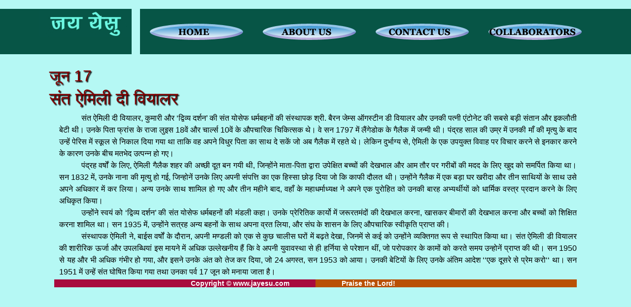

--- FILE ---
content_type: text/html; charset=UTF-8
request_url: https://www.jayesu.com/Saints/0617.php
body_size: 3549
content:
<!DOCTYPE html>
<html lang="en-US">
   <head>
      <meta charset="UTF-8">
      <meta name="viewport" content="width=device-width, initial-scale=1.0" />
      <title>Jayesu Hindi Catholic Website</title>
      <link rel="stylesheet" href="css/components.css">
      <link rel="stylesheet" href="css/responsee.css">
      <!-- CUSTOM STYLE -->
      <link rel="stylesheet" href="css/template-style.css">
<link rel=”shortcut icon” href = “img/favicon.ico”> 

      <link href='http://fonts.googleapis.com/css?family=Open+Sans:400,300,600,700,800&subset=latin,latin-ext' rel='stylesheet' type='text/css'>
      <script type="text/javascript" src="js/jquery-1.8.3.min.js"></script>
      <script type="text/javascript" src="js/jquery-ui.min.js"></script>    
      <script type="text/javascript" src="js/modernizr.js"></script>
      <script type="text/javascript" src="js/responsee.js"></script>
      <!--[if lt IE 9]>
	      <script src="http://html5shiv.googlecode.com/svn/trunk/html5.js"></script>
        <script src="http://css3-mediaqueries-js.googlecode.com/svn/trunk/css3-mediaqueries.js"></script>
      <![endif]-->
   </head>
   <body class="size-1140">
      <!-- TOP NAV WITH LOGO -->


﻿﻿<div id="header">

         <nav>
            <div class="line">
               <div class="s-12 l-2">
                  <img class="s-5 l-12 center" src="img/logo_04.gif">
               </div>
               <div class="top-nav s-12 l-10 right">
                  <p class="nav-text">Custom menu text</p>
                  <ul class="right">

<li><a href="http://www.jayesu.com"><img src="/images/png/home.png" alt="HOME" width="160" height="44" border="0" /></a></li><li>
<a href="http://www.jayesu.com/aboutus.php"><img src="/images/png/aboutus.png" alt="ABOUT_US" width="160" height="44" border="0" /></a></li><li>
<a href="http://www.jayesu.com/contactus.php"><img src="/images/png/contactus.png" alt="CONTACT_US" width="160" height="44" border="0" /></a></li><li>
<a href="http://www.jayesu.com/collaborators.php"><img src="/images/png/collaborators.png" alt="COLLABORATORS" width="160" height="44" border="0" /></a></li>
                  </ul>
               </div>
            </div>
         </nav>



</div> <!-- end #header -->



     
      <!-- ASIDE NAV AND CONTENT -->
      <div class="line">
         <div class="box  margin-bottom">
            <div class="margin">

               <!-- CONTENT -->
               <section class="s-12 l-12">
	<h2>जून 17</h2>
    
<h1>संत ऐमिली दी वियालर</h1>
<p>संत ऐमिली दी वियालर, कुमारी और ‘द्विव्य दर्शन’ की संत योसेफ धर्मबहनों की संस्थापक श्री. बैरन जेम्स ऑगस्टीन डी वियालर और उनकी पत्नी एंटोनेट की सबसे बड़ी संतान और इकलौती बेटी थी।  उनके पिता फ्रांस के राजा लुइस 18वें और चार्ल्स 10वें के औपचारिक चिकित्सक थे।  वे सन 1797 में लैंगेडोक के गैलैक में जन्मी थी।  पंद्रह साल की उम्र में उनकी माँ की मृत्यु के बाद उन्हें पेरिस में स्कूल से निकाल दिया गया था ताकि वह अपने विधुर पिता का साथ दे सकें जो अब गैलैक में रहते थे।  लेकिन दुर्भाग्य से, ऐमिली के एक उपयुक्त विवाह पर विचार करने से इनकार करने के कारण उनके बीच मतभेद उत्पन्न हो गए। </p>
<p>पंद्रह वर्षों के लिए, ऐमिली गैलैक शहर की अच्छी दूत बन गयी थी, जिन्होंने माता-पिता द्वारा उपेक्षित बच्चों की देखभाल और आम तौर पर गरीबों की मदद के लिए खुद को समर्पित किया था।  सन 1832 में, उनके नाना की मृत्यु हो गई, जिन्होनें उनके लिए अपनी संपत्ति का एक हिस्सा छोड़ दिया जो कि काफी दौलत थी। उन्होंने गैलैक में एक बड़ा घर खरीदा और तीन साथियों के साथ उसे अपने अधिकार में कर लिया।  अन्य उनके साथ शामिल हो गए और तीन महीने बाद, वहाँ के महाधर्माध्यक्ष ने अपने एक पुरोहित को उनकी बारह अभ्यर्थीयों को धार्मिक वस्त्र प्रदान करने के लिए अधिकृत किया। </p>
<p>उन्होंने स्वयं को ‘द्विव्य दर्शन’ की संत योसेफ धर्मबहनों की मंडली कहा। उनके प्रेरितिक कार्यो में जरूरतमंदों की देखभाल करना, खासकर बीमारों की देखभाल करना और बच्चों को  शिक्षित करना शामिल था। सन 1935 में, उन्होंने सत्रह अन्य बहनों के साथ अपना व्रत लिया, और संघ के शासन के लिए औपचारिक स्वीकृति प्राप्त की। </p>
<p>संस्थापक ऐमिली ने, बाईस वर्षों के दौरान, अपनी मण्डली को एक से कुछ चालीस घरों में बढ़ते देखा, जिनमें से कई को उन्होंने व्यक्तिगत रूप से स्थापित किया था।  संत ऐमिली डी वियालर की शारीरिक ऊर्जा और उपलब्धियां इस मायने में अधिक उल्लेखनीय हैं कि वे अपनी युवावस्था से ही हर्निया से परेशान थीं, जो परोपकार के कामों को करते समय उन्होनें प्राप्त की थी।  सन 1950 से यह और भी अधिक गंभीर हो गया, और इसने उनके अंत को तेज कर दिया, जो 24 अगस्त, सन 1953 को आया।  उनकी बेटियों के लिए उनके अंतिम आदेश ‘‘एक दूसरे से प्रेम करो‘‘ था।  सन 1951 में उन्हें संत घोषित किया गया तथा उनका पर्व 17 जून को मनाया जाता है।</p>




  
   
  </section>


             
      <!-- FOOTER -->
 
﻿﻿
     <footer class="box">
         <div class="line">
            <div class="s-12 l-6">
              <h6> <marquee bgcolor="#A80B3E"  width="100%" direction="left" loop="infinite" behavior="alternate" scrollamount="2"><strong><font color="#FFFFFF">Copyright © www.jayesu.com</marquee> </h6>
            </div>
            <div class="s-12 l-6">
              <h6> <marquee bgcolor="#B95105"  width="100%" direction="right" loop="infinite" behavior="alternate" scrollamount="2"><strong><font color="#FFFFFF">Praise the Lord!</marquee> </h6>
            </div>
 

         </div>
      </footer>

</div> <!-- end #footer -->
   </body>
</html>


--- FILE ---
content_type: text/css
request_url: https://www.jayesu.com/Saints/css/responsee.css
body_size: 5111
content:
/*
 * Responsee CSS - v3 - 2015-08-22
 * http://www.myresponsee.com
 * Copyright 2015, Vision Design - graphic zoo
 * Free to use under the MIT license.
*/
* {  
  -webkit-box-sizing:border-box;
	-moz-box-sizing:border-box;
	box-sizing:border-box;
	margin:0;	
  }
body {
	background:none repeat scroll 0 0 #d3d3d3;

	background-color:#B5F8F4;

	font-size:100%;
  font-family:"Open Sans",Arial,sans-serif;
  color:#000000;
  }

p
{
margin-left: 20px;
margin-right: 10px; 
line-height:150%;
text-align: justify;
text-indent:2.8em;
}

p.small 
{ 
line-height: 0.7; 
} ​ 

p.big 
{ 
line-height: 1.8; 
} 

h1, h2, h3, h4, h5, h6 {
  color:#444;
  font-weight: normal;
  margin:0.2em 0 0.2em 0;    
}
h1 {font-size:2.2em;color: #800000; text-shadow:2px 2px 2px #000;}
h2 {font-size:2em; color: #800000; text-shadow:2px 2px 2px #000;}  
h3 {font-size:1.6em; color: #800000; text-shadow:2px 2px 2px #000;}  
h4 {font-size:1.2em;}  
h5 {font-size:1em;}  
h6 {font-size:0.9em;}    
a, a:link, a:visited, a:hover, a:active {
	text-decoration:none;

  color:#fff;

	}
img {
  border:0;
  display:block;
	height:auto;
	max-width:100%;
  width:auto;
	}
.owl-item img, .full-img {
  max-width: none;
	width:100%;
	}  
table {
	background:none repeat scroll 0 0 #fff;
	border:1px solid #D0D0D0;
	border-collapse:collapse;
	border-spacing:0;
	text-align:left;
	width:100%;
	}
table tr td, table tr th {padding:0.625em;}
table tfoot, table thead {background:none repeat scroll 0 0 #e0e0e0;}
table tr:nth-of-type(2n) {background:none repeat scroll 0 0 #e0e0e0;}
th {border-right:1px solid #fff;}
td {border-right:1px solid #e0e0e0;}
.size-960 .line {
  margin:0 auto;
  max-width:60em;
  padding:0 0.625em;
}
.size-1140 .line {
  margin:0 auto;
  max-width:71.25em;
  padding:0 0.625em;
}
.size-960.align-content-left .line,.size-1140.align-content-left .line {margin-left:0;}
form {line-height:1.4em;}
nav {
  display:block;
  width:100%;
  background:#075546;
}
.line:after,nav:after,.center:after,.box:after {
  clear:both;
  content:".";
  display:block;
  height:0;
  line-height:0;
  visibility:hidden;
}
.top-nav ul {padding:0;}
.top-nav ul ul {
  position:absolute;
  background:#262626;
}
.top-nav li {
  float:left;
  list-style:none outside none;
  cursor:pointer;
}
.top-nav li a {
  padding:1.25em;
  display:block;
  color:#fff; 
}
.top-nav li ul li a {
  background:none repeat scroll 0 0 #222;
  min-width:100%;
  padding:0.625em;
}
.top-nav li a:hover, .aside-nav li a:hover {background:#999;}
.top-nav li ul {display:none;}
.top-nav li ul li {
  float:none;
  list-style:none outside none;
  min-width:100%;
  padding:0;
}
.top-nav li ul li ul li {
  float:none;
  list-style:none outside none;
  min-width:100%;
  padding:0;
}
.count-number {
  background:none repeat scroll 0 0 #777;
  -webkit-border-radius:10em;
  -moz-border-radius:10em;
  border-radius:10em;
  display:inline-block;
  font-size:0.7em;
  line-height:1.8em;
  margin-left:0.3125em;
  text-align:center;
  width:1.8em;  
  color:#fff; 
  margin-bottom:-0.3125em; 
}
ul.chevron .count-number {display:none;}
ul.chevron .submenu > a:after, ul.chevron .sub-submenu > a:after,ul.chevron .aside-submenu > a:after, ul.chevron .aside-sub-submenu > a:after {
  content:"\f006";
  display:inline-block;
  font-family:mfg;
  font-size:0.7em;
  margin:0 0.625em;
}
.top-nav .active-item a {background:none repeat scroll 0 0 #999;}
.aside-nav > ul > li.active-item > a:link, .aside-nav > ul > li.active-item > a:visited {
  background:none repeat scroll 0 0 #999;
  color:#fff;
} 
@media screen and (min-width:769px) {
  .aside-nav .count-number {
	 margin-left:-1.25em;	
	 float:right;	
  }
  .top-nav li:hover > ul {
	 display:block;
	 z-index:10;
  }  
.top-nav li:hover > ul ul {
    left:100%;
    margin:-2.5em 0;
    width:100%;
  } 
}
.nav-text {display:none;}
.aside-nav li li a, .aside-nav li li.active-item a, .aside-nav li li.aside-sub-submenu li a, 
.aside-nav > ul > li > a, .aside-nav > ul > li.active-item > a:link, .aside-nav > ul > li.active-item > a:visited, .aside-nav li > ul,
.top-nav .active-item a, .top-nav li a, .aside-nav li a, .top-nav li ul li a, .top-nav li a,.top-nav li a, .top-nav li ul li a, .top-nav li ul li ul li a {


	background-color:#075546;

  transition:background 0.20s linear 0s;
  -o-transition:background 0.20s linear 0s;
  -ms-transition:background 0.20s linear 0s;
  -moz-transition:background 0.20s linear 0s;
  -webkit-transition:background 0.20s linear 0s;
}
.aside-nav ul {
  background:#075546; 
  padding:0;
}
.aside-nav li {
  list-style:none outside none;

  cursor:pointer;
}
.aside-nav li a {
  display:block;
  padding:1.25em;
  border-bottom:1px solid #d2d2d2; 
}
.aside-nav > ul > li:last-child a {border-bottom:0 none;}
.aside-nav li > ul {
  height:0;
  display:block;
  position:relative;
  background:#f4f4f4;
  border-left:solid 1px #f2f2f2;
  border-right:solid 1px #f2f2f2;
  overflow:hidden;
}
.aside-nav li ul ul {
  border:0;
  background:#fff;
}
.aside-nav ul ul a {padding:0.625em 1.25em;}
.aside-nav li a:link, .aside-nav li a:visited {color:#333;}
.aside-nav li li a:hover, .aside-nav li li.active-item > a, .aside-nav li li.aside-sub-submenu li a:hover {
  color:#999;
  background:none;
}
.aside-nav > ul > li > a:hover {color:#fff;}
.aside-nav li li a:hover:before, .aside-nav li li.active-item a:before {
  content:"\f006";
  display:inline-block;
  font-family:"mfg";
  font-size:0.6em;
 
  margin:0 0.625em 0 -1.25em;
  width:0.625em;
}
.aside-nav li li a:link, .aside-nav li li a:visited {background:none;}
.aside-nav .show-aside-ul, .aside-nav .active-aside-item  {
  display:block;  
  height:auto;
}
.padding {
  display:list-item;
  list-style:none outside none;
  padding:10px;
}
.margin {margin:0 -0.625em;}
.line {clear:left;}
.line .line {padding:0;}
.hide-l {display:none;}
.box {




  background:none repeat scroll 0 0 #B5F8F4;
  display:block;
  padding:1.25em;
  width:100%;
}
.margin-bottom {margin-bottom:1.25em;}
.s-1, .s-2,.s-five,.s-3, .s-4, .s-5, .s-6, .s-7, .s-8, .s-9, .s-10, .s-11, .s-12, .m-1, .m-2, .m-five, .m-3, .m-4, .m-5, .m-6, .m-7, .m-8, .m-9, .m-10, .m-11, .m-12, .l-1, .l-2, .l-five, .l-3, .l-4, .l-5, .l-6, .l-7, .l-8, .l-9, .l-10, .l-11, .l-12 {
  float:left;
  position:relative;

	background-color:#B5F8F4;

}
.l-offset-1 {margin-left:8.3333%;}
.l-offset-2 {margin-left:16.6666%;}
.l-offset-five {margin-left:16.6666%;}
.l-offset-3 {margin-left:25%;}
.l-offset-4 {margin-left:33.3333%;}
.l-offset-5 {margin-left:41.6666%;}
.l-offset-6 {margin-left:50%;}
.l-offset-7 {margin-left:58.3333%;}
.l-offset-8 {margin-left:66.6666%;}
.l-offset-9 {margin-left:75%;}
.l-offset-10 {margin-left:83.3333%;}
.l-offset-11 {margin-left:90%;}
.l-offset-12 {margin-left:100%;} 
.s-1 {width:8.3333%;}
.s-2 {width:16.6666%;}
.s-five {width:16.6666%;}
.s-3 {width:25%;}
.s-4 {width:33.3333%;}
.s-5 {width:41.6666%;}
.s-6 {width:50%;}
.s-7 {width:58.3333%;}
.s-8 {width:66.6666%;}
.s-9 {width:75%;}
.s-10 {width:83.3333%;}
.s-11 {width:90%;}
.s-12 {width:100%;}
.margin > .s-1,.margin > .s-2,.margin > .s-five,.margin > .s-3,.margin > .s-4,.margin > .s-5,.margin > .s-6,.margin > .s-7,.margin > .s-8,.margin > .s-9,.margin > .s-10,.margin > .s-11,.margin > .s-12,
.margin > .m-1,.margin > .m-2,.margin > .m-five,.margin > .m-3,.margin > .m-4,.margin > .m-5,.margin > .m-6,.margin > .m-7,.margin > .m-8,.margin > .m-9,.margin > .m-10,.margin > .m-11,.margin > .m-12,
.margin > .l-1,.margin > .l-2,.margin > .l-five,.margin > .l-3,.margin > .l-4,.margin > .l-5,.margin > .l-6,.margin > .l-7,.margin > .l-8,.margin > .l-9,.margin > .l-10,.margin > .l-11,.margin > .l-12 {padding:0 0.625em;}
.m-1 {width:8.3333%;}
.m-2 {width:16.6666%;}
.m-five {width:20%;}
.m-3 {width:25%;}
.m-4 {width:33.3333%;}
.m-5 {width:41.6666%;}
.m-6 {width:50%;}
.m-7 {width:58.3333%;}
.m-8 {width:66.6666%;}
.m-9 {width:75%;}
.m-10 {width:83.3333%;}
.m-11 {width:90%;}
.m-12 {width:100%;}
.l-1 {width:8.3333%;}
.l-2 {width:16.6666%;}
.l-five {width:20%;}
.l-3 {width:25%;}
.l-4 {width:33.3333%;}
.l-5 {width:41.6666%;}
.l-6 {width:50%;}
.l-7 {width:58.3333%;}
.l-8 {width:66.6666%;}
.l-9 {width:75%;}
.l-10 {width:83.3333%;}
.l-11 {width:90%;}
.l-12 {width:100%;}
.right {float:right;} 
@media screen and (max-width:768px) {
.size-960 {max-width:768px;}
.size-1140 {max-width:768px;}
.hide-l {display:block;}
.hide-s {display:block;}
.hide-m {display:none;}
nav {
  display:block;
  cursor:pointer;
  line-height:3em;


}
.top-nav li a {background:none repeat scroll 0 0 #4a4a4a;}
.top-nav > ul {
  height:0;
  max-width:100%;
  overflow:hidden;
  position:relative;
  z-index:999;
}
.top-nav > ul.show-menu {height:auto;}
.top-nav ul ul {
  left:0;
  margin-top:0;
  position:relative;
  right:0;
} 
.top-nav li ul li a {min-width:100%;}
.top-nav li {
  float:none;
  list-style:none outside none;
  padding:0;
}
.top-nav li a {
  border-top:1px solid #333;
  color:#fff;
  display:block;
  padding:0.625em;
  text-decoration:none;
}
.top-nav li ul li a {border-top:1px solid #878787;}
.top-nav li ul li ul li a {border-top:1px solid #989898;}
.top-nav li a:hover {
  background:none repeat scroll 0 0 #8b8b8b;
  color:#fff;
}
.top-nav li ul,.top-nav li ul li ul {
  display:block;  
  overflow:hidden; 
  height:0;   
} 
.top-nav > ul ul.show-ul {
  display:block;
  height:auto;  
}
.top-nav li ul li a {
  background:none repeat scroll 0 0 #9d9d9d;
  padding:0.625em;
}
.top-nav li ul li ul li a {
  background:none repeat scroll 0 0 #d7d7d7;
  color:#222;
}
.nav-text {
  color:#fff;
  display:block;
  font-size:1.2em;
  line-height:3em;
  margin-right:0.625em;
  max-width:100%;
  text-align:right;
  vertical-align:middle;
}
.nav-text:after {
  content:"\f008";
  font-family:"mfg";
  font-size:1.1em;
  margin-left:0.5em;
  text-align:right;
}
.l-offset-1,.l-offset-2,.l-offset-five,.l-offset-3,.l-offset-4,.l-offset-5,.l-offset-6,.l-offset-7,.l-offset-8,.l-offset-9,.l-offset-10,.l-offset-11,.l-offset-12{margin-left:0;}
.m-offset-1 {margin-left:8.3333%;}
.m-offset-2 {margin-left:16.6666%;}
.m-offset-five {margin-left:16.6666%;}
.m-offset-3 {margin-left:25%;}
.m-offset-4 {margin-left:33.3333%;}
.m-offset-5 {margin-left:41.6666%;}
.m-offset-6 {margin-left:50%;}
.m-offset-7 {margin-left:58.3333%;}
.m-offset-8 {margin-left:66.6666%;}
.m-offset-9 {margin-left:75%;}
.m-offset-10 {margin-left:83.3333%;}
.m-offset-11 {margin-left:90%;}
.m-offset-12 {margin-left:100%;} 
.l-1 {width:8.3333%;}
.l-2 {width:16.6666%;}
.l-five {width:20%;}
.l-3 {width:25%;}
.l-4 {width:33.3333%;}
.l-5 {width:41.6666%;}
.l-6 {width:50%;}
.l-7 {width:58.3333%;}
.l-8 {width:66.6666%;}
.l-9 {width:75%;}
.l-10 {width:83.3333%;}
.l-11 {width:90%;}
.l-12 {width:100%;}
.s-1 {width:8.3333%;}
.s-2 {width:16.6666%;}
.s-five {width:20%;}
.s-3 {width:25%;}
.s-4 {width:33.3333%;}
.s-5 {width:41.6666%;}
.s-6 {width:50%;}
.s-7 {width:58.3333%;}
.s-8 {width:66.6666%;}
.s-9 {width:75%;}
.s-10 {width:83.3333%;}
.s-11 {width:90%;}
.s-12 {width:100%}
.m-1 {width:8.3333%;}
.m-2 {width:16.6666%;}
.m-five {width:20%;}
.m-3 {width:25%;}
.m-4 {width:33.3333%;}
.m-5 {width:41.6666%;}
.m-6 {width:50%;}
.m-7 {width:58.3333%;}
.m-8 {width:66.6666%;}
.m-9 {width:75%;}
.m-10 {width:83.3333%;}
.m-11 {width:90%;}
.m-12 {width:100%}
}
@media screen and (max-width:480px) {
.size-960 {max-width:480px;}
.size-1140 {max-width:480px;}
.hide-l {display:block;}
.hide-m {display:block;}
.hide-s {display:none;}
.count-number {margin-right:-1.25em;} 
.l-offset-1,.l-offset-2,.l-offset-five,.l-offset-3,.l-offset-4,.l-offset-5,.l-offset-6,.l-offset-7,.l-offset-8,.l-offset-9,.l-offset-10,.l-offset-11,.l-offset-12,
.m-offset-1,.m-offset-2,.m-offset-five,.m-offset-3,.m-offset-4,.m-offset-5,.m-offset-6,.m-offset-7,.m-offset-8,.m-offset-9,.m-offset-10,.m-offset-11,.m-offset-12 {margin-left:0;}
.s-offset-1 {margin-left:8.3333%;}
.s-offset-2 {margin-left:16.6666%;}
.s-offset-five {margin-left:16.6666%;}
.s-offset-3 {margin-left:25%;}
.s-offset-4 {margin-left:33.3333%;}
.s-offset-5 {margin-left:41.6666%;}
.s-offset-6 {margin-left:50%;}
.s-offset-7 {margin-left:58.3333%;}
.s-offset-8 {margin-left:66.6666%;}
.s-offset-9 {margin-left:75%;}
.s-offset-10 {margin-left:83.3333%;}
.s-offset-11 {margin-left:90%;}
.s-offset-12 {margin-left:100%;} 
.l-1 {width:8.3333%;}
.l-2 {width:16.6666%;}
.l-five {width:20%;}
.l-3 {width:25%;}
.l-4 {width:33.3333%;}
.l-5 {width:41.6666%;}
.l-6 {width:50%;}
.l-7 {width:58.3333%;}
.l-8 {width:66.6666%;}
.l-9 {width:75%;}
.l-10 {width:83.3333%;}
.l-11 {width:90%;}
.l-12 {width:100%;}
.m-1 {width:8.3333%;}
.m-2 {width:16.6666%;}
.m-five {width:20%;}
.m-3 {width:25%;}
.m-4 {width:33.3333%;}
.m-5 {width:41.6666%;}
.m-6 {width:50%;}
.m-7 {width:58.3333%;}
.m-8 {width:66.6666%;}
.m-9 {width:75%;}
.m-10 {width:83.3333%;}
.m-11 {width:90%;}
.m-12 {width:100%}
.s-1 {width:8.3333%;}
.s-2 {width:16.6666%;}
.s-five {width:20%;}
.s-3 {width:25%;}
.s-4 {width:33.3333%;}
.s-5 {width:41.6666%;}
.s-6 {width:50%;}
.s-7 {width:58.3333%;}
.s-8 {width:66.6666%;}
.s-9 {width:75%;}
.s-10 {width:83.3333%;}
.s-11 {width:90%;}
.s-12 {width:100%}
}  
.center {

  float:none;
  margin:0 auto;
  display:block;
}



.hangingindent {
  padding-left: 25px ;
  text-indent: -25px ;
}

.newspaper
{
-moz-column-count:3; /* Firefox */
-webkit-column-count:3; /* Safari and Chrome */
column-count:3;

-moz-column-gap:3px; /* Firefox */
-webkit-column-gap:3px; /* Safari and Chrome */
column-gap:3px;


background:skyblue;
text-align:justify;
margin-left: 20px;
margin-right: 10px; 
line-height:200%
}





ul.svertical{

overflow: auto;
background: #075546; /* background of menu */
margin: 0;
padding: 0;
padding-top: 7px; /* top padding */
list-style-type: none;
}

ul.svertical li{
text-align: right; /* right align menu links */
}

ul.svertical li a{
position: relative;
display: inline-block;
text-indent: 5px;
overflow: hidden;
background: rgb(108, 243, 232); /* initial background color of links */
font: bold 16px Germand;
text-decoration: none;
padding: 5px;
margin-bottom: 7px; /* spacing between links */
color: black;
-moz-box-shadow: inset -7px 0 5px rgba(114,114,114, 0.8); /* inner right shadow added to each link */
-webkit-box-shadow: inset -7px 0 5px rgba(114,114,114, 0.8);
box-shadow: inset -7px 0 5px rgba(114,114,114, 0.8);
-moz-transition: all 0.2s ease-in-out; /* CSS3 transition of hover properties */
-webkit-transition: all 0.2s ease-in-out;
-o-transition: all 0.2s ease-in-out;
-ms-transition: all 0.2s ease-in-out;
transition: all 0.2s ease-in-out;
}

ul.svertical li a:hover{
padding-right: 30px; /* add right padding to expand link horizontally to the left */
color: black;
background: rgb(153,249,75);
-moz-box-shadow: inset -3px 0 2px rgba(114,114,114, 0.8); /* contract inner right shadow */
-webkit-box-shadow: inset -3px 0 5px rgba(114,114,114, 0.8);
box-shadow: inset -3px 0 5px rgba(114,114,114, 0.8);
}

ul.svertical li a:before{ /* CSS generated content: slanted right edge */
content: "";
position: absolute;
left: 0;
top: 0;
border-style: solid; 
border-width: 70px 0 0 20px; /* Play around with 1st and 4th value to change slant degree */
border-color: transparent transparent transparent black; /* change black to match the background color of the menu UL */

}





--- FILE ---
content_type: text/css
request_url: https://www.jayesu.com/Saints/css/template-style.css
body_size: -173
content:
@media screen and (max-width: 768px) {
  .right {
  float:none;
  }
}